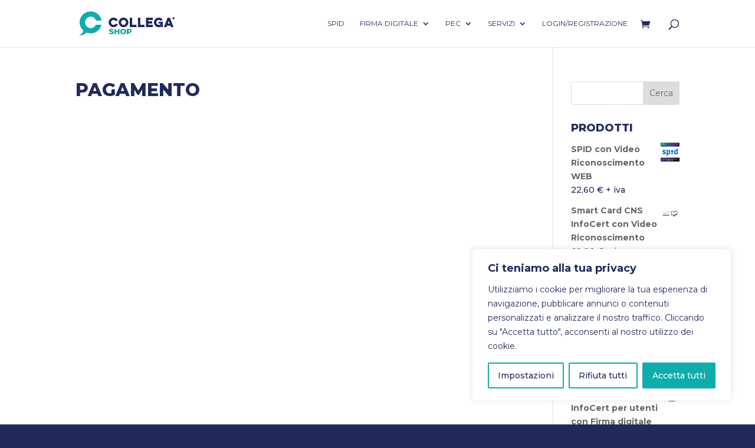

--- FILE ---
content_type: text/css
request_url: https://shop.collegaonline.it/wp-content/plugins/woo-checkout-field-editor-pro/public/assets/css/thwcfd-public.min.css?ver=2.1.5
body_size: -77
content:
.thwcfd-field-radio label.radio{display:inline-block;margin-right:15px}.thwcfd-optional .required{display:none}.thwcfe-radio-control .wc-block-components-radio-control__option{width:fit-content}.thwcfd-field-checkboxgroup .woocommerce-multicheckbox-wrapper label{width:fit-content}.theme-twentytwentyfive .thwcfd-field-radio .woocommerce-input-wrapper,.theme-twentytwentyfour .thwcfd-field-radio .woocommerce-input-wrapper{display:flex;align-items:center}.theme-twentytwentyfive .thwcfd-field-radio .woocommerce-input-wrapper label,.theme-twentytwentyfour .thwcfd-field-radio .woocommerce-input-wrapper label{margin-bottom:0;margin-left:.3rem}

--- FILE ---
content_type: application/x-javascript
request_url: https://shop.collegaonline.it/wp-content/plugins/fattura24/src/js/checkout/f24_new_checkout.js?ver=1763450037
body_size: 1681
content:
jQuery(document).ready(function($) {
  
  // ========================================
  // CONFIGURAZIONE
  // ========================================
  
  const config = {
    alwaysCreateFE: f24_checkout_vars['alwaysCreateFE'] === '1',
    cfRequired: f24_checkout_vars['cfRequired'] === '1',
    pIRequired: f24_checkout_vars['pIRequired'] === '1',
    showCheckbox: f24_checkout_vars['showCheckbox'] === '1',
    f24_added_vatcode_field: f24_checkout_vars['f24_added_vatcode_field'] === '1',
    title: f24_checkout_vars['error_message']
  };
  
  const selectors = {
    country: '#billing_country',
    checkbox: ':checkbox#billing_checkbox',
    company: '#billing_company',
    companyField: '#billing_company_field',
    vatcode: '#billing_vatcode',
    vatcodeField: '#billing_vatcode_field',
    fiscalcode: '#billing_fiscalcode',
    fiscalcodeField: '#billing_fiscalcode_field',
    recipientcode: '#billing_recipientcode',
    recipientcodeField: '#billing_recipientcode_field',
    pecaddress: '#billing_pecaddress',
    pecaddressField: '#billing_pecaddress_field',
    fattura24: '.fattura24'
  };
  
  const templates = {
    required: '<abbr class="required" title="required">*</abbr>',
    oneRequired: `<abbr class="required" title="${config.title}">°</abbr>`
  };

  // ========================================
  // FUNZIONI UTILITY
  // ========================================
  
  function isCountryIT() {
    return $(selectors.country).val() === 'IT';
  }
  
  function isCheckboxChecked() {
    return $(selectors.checkbox).is(':checked');
  }
  
  function isPivaEmpty() {
    return ($(selectors.vatcode).val() || '').trim() === '';
  }
  
  function getCurrentState() {
    return {
      isIT: isCountryIT(),
      checkboxChecked: isCheckboxChecked(),
      pivaEmpty: isPivaEmpty()
    };
  }

  // ========================================
  // GESTIONE VALIDAZIONE
  // ========================================
  
  function resetFieldValidation(fieldSelector) {
    const field = $(fieldSelector);
    field.removeClass('validate-required woocommerce-validated woocommerce-invalid woocommerce-invalid-required-field');
    field.find('label .optional').remove();
    field.find('label abbr').remove();
  }
  
  function resetAllValidations() {
    resetFieldValidation(selectors.fiscalcodeField);
    if (config.f24_added_vatcode_field) {
      resetFieldValidation(selectors.vatcodeField);
    }
  }

  // ========================================
  // GESTIONE VISIBILITÀ
  // ========================================
  
  function setFieldVisibility(fieldSelector, show) {
    const fieldContainer = fieldSelector + '_field';
    const field = $(fieldSelector);
    const container = $(fieldContainer);
    const label = container.find('label');
    
    if (show) {
      // Forza la visibilità del contenitore principale
      container.show().css('display', 'block');
      
      // Rimuovi eventuali stili inline che nascondono
      const currentStyle = container.attr('style') || '';
      if (currentStyle.includes('display') && currentStyle.includes('none')) {
        const newStyle = currentStyle.replace(/display\s*:\s*none\s*;?/gi, '');
        container.attr('style', newStyle);
      }
      
      // Rimuovi classi che potrebbero nascondere
      container.removeClass('hidden woocommerce-hidden');
      field.removeClass('hidden woocommerce-hidden');
      
      // Mostra i campi interni
      field.show().css('display', 'block');
      label.show().css('display', 'block');
      
      // Verifica finale e correzione se necessario
      setTimeout(() => {
        if (!container.is(':visible')) {
          container.css({
            'display': 'block',
            'visibility': 'visible',
            'opacity': '1'
          });
          field.show();
          label.show();
        }
      }, 50);
      
    } else {
      container.hide();
      field.hide();
      label.hide();
    }
  }
  
  function updateFieldsVisibility() {
    const state = getCurrentState();
    
    if (config.showCheckbox) {
      // Modalità checkbox
      const shouldShowCompany = config.pIRequired || state.checkboxChecked;
      const shouldShowFiscalcode = state.isIT && (config.cfRequired || state.checkboxChecked);
      const shouldShowInvoiceFields = state.isIT && (config.pIRequired || state.checkboxChecked);
      
      setFieldVisibility(selectors.company, shouldShowCompany);
      setFieldVisibility(selectors.vatcode, shouldShowCompany);
      setFieldVisibility(selectors.fiscalcode, shouldShowFiscalcode);
      setFieldVisibility(selectors.recipientcode, shouldShowInvoiceFields);
      setFieldVisibility(selectors.pecaddress, shouldShowInvoiceFields);
      $(selectors.fattura24)[shouldShowInvoiceFields ? 'show' : 'hide']();
      
    } else {
      // Modalità sempre visibili
      const shouldShowFiscalcode = state.isIT;
      const shouldShowInvoiceFields = state.isIT;
      
      setFieldVisibility(selectors.company, true);
      setFieldVisibility(selectors.vatcode, true);
      setFieldVisibility(selectors.fiscalcode, shouldShowFiscalcode);
      setFieldVisibility(selectors.recipientcode, shouldShowInvoiceFields);
      setFieldVisibility(selectors.pecaddress, shouldShowInvoiceFields);
      $(selectors.fattura24)[shouldShowInvoiceFields ? 'show' : 'hide']();
    }
  }

  // ========================================
  // GESTIONE OBBLIGATORIETÀ
  // ========================================
  
  function makeFieldRequired(fieldSelector, isStrict = true) {
    const field = $(fieldSelector);
    const label = field.find('label');
    
    label.find('.optional').remove();
    
    if (isStrict) {
      field.addClass('validate-required');
      if (!label.find('abbr').length) {
        label.append(templates.required);
      }
    } else {
      if (!label.find('abbr').length) {
        label.append(templates.oneRequired);
      }
    }
  }
  
  function updateFieldsRequirements() {
    const state = getCurrentState();
    
    resetAllValidations();
    
    // Codice Fiscale (solo per Italia)
    if (state.isIT) {
      const cfStrictRequired = config.cfRequired;
      const cfSoftRequired = (config.alwaysCreateFE && state.pivaEmpty) || 
                            (config.showCheckbox && state.checkboxChecked && state.pivaEmpty);
      
      if (cfStrictRequired) {
        makeFieldRequired(selectors.fiscalcodeField, true);
      } else if (cfSoftRequired) {
        makeFieldRequired(selectors.fiscalcodeField, false);
      }
    }
    
    // P.IVA (se gestita da Fattura24)
    if (config.f24_added_vatcode_field) {
      const pivaStrictRequired = config.pIRequired;
      const pivaSoftRequired = (config.alwaysCreateFE && !config.cfRequired) || 
                              (config.showCheckbox && state.checkboxChecked);
      
      if (pivaStrictRequired) {
        makeFieldRequired(selectors.vatcodeField, true);
      } else if (pivaSoftRequired) {
        makeFieldRequired(selectors.vatcodeField, false);
      }
    }
  }

  // ========================================
  // FUNZIONE PRINCIPALE
  // ========================================
  
  function updateUI() {
    updateFieldsVisibility();
    updateFieldsRequirements();
  }

  // ========================================
  // EVENT HANDLERS
  // ========================================
  
  // Eventi WooCommerce
  $(document.body).on('country_to_state_changed', function(event, country) {
    setTimeout(() => updateUI(), 100);
  });
  
  $(document.body).on('updated_checkout', function() {
    setTimeout(() => updateUI(), 150);
  });
  
  $(document.body).on('updated_wc_div', function() {
    setTimeout(() => updateUI(), 100);
  });
  
  // Cambio paese diretto
  $(selectors.country).on('change.f24', function() {
    updateUI();
  });
  
  // Cambio checkbox
  if (config.showCheckbox) {
    $(document).on('change.f24', selectors.checkbox, function() {
      updateUI();
    });
  }
  
  // Cambio P.IVA
  $(document).on('input.f24 blur.f24', selectors.vatcode, function() {
    resetFieldValidation(selectors.fiscalcodeField);
    updateFieldsRequirements();
  });
  
  // Event personalizzato
  $(document).on('f24:update-ui', function() {
    updateUI();
  });

  // ========================================
  // INIZIALIZZAZIONE
  // ========================================
  
  // Funzioni globali per compatibilità
  window.f24PivaFieldRequired = updateFieldsRequirements;
  window.f24CfFieldRequired = updateFieldsRequirements;
  window.f24UpdateUI = updateUI;
  
  // Inizializzazione
  updateUI();  
});